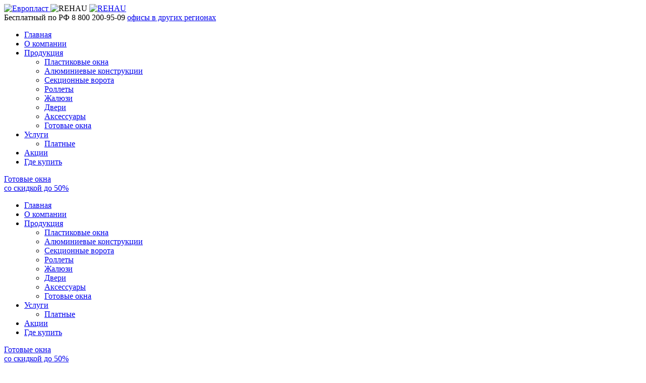

--- FILE ---
content_type: text/html; charset=utf-8
request_url: http://www.europlast-ok.ru/about/news/288-luchshiii-sotrudnic-po-itogam-2011/
body_size: 7094
content:
<!DOCTYPE html PUBLIC "-//W3C//DTD XHTML 1.0 Transitional//EN" "http://www.w3.org/TR/xhtml1/DTD/xhtml1-transitional.dtd">
<html xmlns="http://www.w3.org/1999/xhtml" xml:lang="ru-ru" lang="ru-ru" dir="ltr">
<head>
<meta name="viewport" content="width=device-width,maximum-scale=1,initial-scale=1,user-scalable=0"/>
	    <base href="http://www.europlast-ok.ru/about/news/288-luchshiii-sotrudnic-po-itogam-2011/" />
	<meta http-equiv="content-type" content="text/html; charset=utf-8" />
	<meta name="description" content="С учетом заслуг специалиста, Компания «Европласт» рекомендовала кандидатуру Ю. В. Рыбакова для награждения на очередной сессии городского совета депутатов г. Октябрьского в числе лучших производственников и служащих." />
	<title>Лучший сотрудник Компании по итогам 2010 года - компания «Европласт»</title>
	<link href="/templates/europlast_v2/favicon.ico" rel="shortcut icon" type="image/vnd.microsoft.icon" />
	<script src="/media/jui/js/jquery-noconflict.js?9c0c42871e5fd4cb01e68d3426ed9e09" type="text/javascript"></script>

    <!--[if IE]><link rel="stylesheet" href="/templates/europlast_v2/css/ie.css" type="text/css" /><![endif]-->
    <link href='http://fonts.googleapis.com/css?family=Open+Sans:400,600,700&subset=latin,cyrillic' rel='stylesheet' type='text/css'>
    <link rel="stylesheet" href="/templates/europlast_v2/css/style.css" type="text/css" />

    <link rel="stylesheet" href="/templates/europlast_v2/css/zcallback_widget.css" type="text/css" />
    <link rel="stylesheet" href="/templates/europlast_v2/css/mobail.css" type="text/css" />
	<link rel="stylesheet" href="/templates/europlast_v2/css/template.css" type="text/css" />
	<link rel="stylesheet" href="https://maxcdn.bootstrapcdn.com/font-awesome/4.5.0/css/font-awesome.min.css">

	
<!--    <script language="javascript" type="text/javascript" src="http://code.jquery.com/jquery-latest.js"></script> -->
	<script language="javascript" type="text/javascript" src="/templates/europlast_v2/js/jquery.min.js"></script>
	<script language="javascript" type="text/javascript" src="/templates/europlast_v2/js/bootstrap.min.js"></script>
	
    <script language="javascript" type="text/javascript" src="/templates/europlast_v2/js/site.js"></script>
    <script language="javascript" type="text/javascript" src="/templates/europlast_v2/js/device.min.js"></script>
	<script language="javascript" type="text/javascript" src="/templates/europlast_v2/js/template.js"></script>
	
    <script src="http://api-maps.yandex.ru/2.1/?lang=ru_RU" type="text/javascript"></script>
	<style>.ep-text-4 {display: none;}</style>
 
<script type="text/javascript">
var ZCallbackWidgetLinkId  = '66e6694d82a2b642b1ca68288ef51e65';
var ZCallbackWidgetDomain  = 'my.zadarma.com';
(function(){
    var lt = document.createElement('script');
    lt.type ='text/javascript';
    lt.charset = 'utf-8';
    lt.async = true;
    lt.src = 'https://' + ZCallbackWidgetDomain + '/callbackWidget/js/main.min.js';
    var sc = document.getElementsByTagName('script')[0];
    if (sc) sc.parentNode.insertBefore(lt, sc);
    else document.documentElement.firstChild.appendChild(lt);
})();
</script>
  
  
  
</head>

<body class="page cycle-page">
	<div class="video-frame" style="display: none;">
    	<div class="close-index-video"></div>
        <div class="video-block"></div>
    </div>
    <div id="wrapper">
    	<div class="line">
            <header class="size-x">
                 <div class="navigation-wrapper pd30">
	<div class="navigation">
		<div class="top-line">
			<div class="logotip f-left">
              
				   <a id="logo" alt="ООО «Европласт»" href="http://www.europlast-ok.ru/">
					<img src="/templates/europlast_v2/img/logo.png" alt="Европласт" class="top-logo"/>
				   </a>
                             
        
                <img src="/images/logo_rehau3.png" alt="REHAU" class="top-polosa" style=""/>
                
               
                <a href="/prod/windows" style="" class="top-a-rehau" >
                <img src="/images/logo_rehau2.png" alt="REHAU" class="top-rehau" style=""/>
                </a>
               
                
				<!--<span class="15_years">
					<img src="/templates/europlast_v2/img/15_years.png" alt="Нам 15 лет" style="padding-left:30px;" />
				</span>-->
			</div>
			<div class="adress f-right">
				

<div class="custom"  >
	<!--
<div class="item all f-left">
    <a href="https://www.instagram.com/europlast_okt/" target="_blank" title="Инстаграм"> <img src="/images/icoist.png" border="0" alt="Инстаграм"> 

<span class="image-desc"></span> </a>
</div>
-->

<div class="item all f-left">
    <span class="sity">Бесплатный по РФ</span>
    <span class="phone">8 800 200-95-09</span>
    <span id="btn-wa" class="street"><a href="/wheretobuy/">офисы в других регионах</a></span>
</div>
<!--
<div class="item zamer f-right">
    <a id ="btn-zamer" href="#simpleForm2_135" class="btn-zamer color-b7ca3a btn modal-inline">Вызвать замерщика</a>
</div>

<div class="item zamer f-right">
    <a id ="btn-wa" href="https://api.whatsapp.com/send?phone=79273176033&text=%D0%97%D0%B4%D1%80%D0%B0%D0%B2%D1%81%D1%82%D0%B2%D1%83%D0%B9%D1%82%D0%B5%2C%20%D0%B7%D0%B0%D0%BF%D0%B8%D1%88%D0%B8%D1%82%D0%B5%20%D0%BF%D0%BE%D0%B6%D0%B0%D0%BB%D1%83%D0%B9%D1%81%D1%82%D0%B0%20%D0%BC%D0%B5%D0%BD%D1%8F%20%D0%BD%D0%B0%20%D0%B7%D0%B0%D0%BC%D0%B5%D1%80." target="_blank" class="btn-zamer-wa color-b7ca3a btn"><img src="/images/whats.png"><span>Записаться на замер</span></a>
</div>

<style>

.mobile .btn-zamer1 {display:none;} .mobile .btn-zamer-wa {display:block;} 
.desktop .btn-zamer1 {display:block;} .desktop .btn-zamer-wa {display:none;}
</style>
-->
<script>
$(function(){
	$(".modal-inline").fancybox({
		margin: 0,
		padding: 20,
		maxWidth: 400,
		autoScale: true,
		transitionIn: 'none',
		transitionOut: 'none',
		type: 'inline',
		helpers: {
			overlay: {
				locked: false
			}
		}
	});
});
</script>
<div class="clear"></div></div>

			</div>
			<div class="clear"></div>
		</div>
		<div class="navigation-menu dorab-desktop-menu">
			
<ul class="menu navigation__list nav nav-pills">
<li class="item-294 cfix"><a href="/" >Главная</a></li><li class="item-295 alias-parent-active cfix"><a href="/about.html" >О компании</a></li><li class="item-296 deeper parent cfix"><a href="/prod.html" >Продукция</a><div class="drop-down-container"><ul class="drop-down"><li class="item-313 cfix"><a href="/prod/windows.html" >Пластиковые окна</a></li><li class="item-314 cfix"><a href="/prod/alluminium.html" >Алюминиевые конструкции</a></li><li class="item-315 cfix"><a href="/prod/gates.html" >Секционные ворота</a></li><li class="item-316 cfix"><a href="/prod/rollets.html" >Роллеты</a></li><li class="item-317 cfix"><a href="/prod/jalousie.html" >Жалюзи</a></li><li class="item-318 cfix"><a href="/prod/doors.html" >Двери</a></li><li class="item-319 cfix"><a href="/prod/accessories.html" >Аксессуары</a></li><li class="item-385 cfix"><a href="/prod/readywindow.html" >Готовые окна</a></li></ul></div></li><li class="item-297 deeper parent cfix"><a href="/service.html" >Услуги</a><div class="drop-down-container"><ul class="drop-down"><li class="item-321 cfix"><a href="/service/paidservice.html" >Платные</a></li></ul></div></li><li class="item-298 cfix"><a href="/discounts.html" >Акции</a></li><li class="item-312 cfix"><a href="/wheretobuy.html" class="call_to_action">Где купить</a></li></ul>

			<div class="made-ups f-right">
				<a href="/prod/readywindow/"><span class="made-ups_text">Готовые окна <br/>со скидкой до </span><span class="made-ups_text1">50<span class="made-ups_procent">%</span></span></a>				
			</div>
		</div>
	</div>	
</div>             </header>
		</div>
        <div id="content">
		
		
			<!--     Start  Mobil  Menu       -->	
		
						<nav class="navigation dorab-mobil-menu" role="navigation">
					<div class="navbar pull-left">
						<a class="btn btn-navbar collapsed" data-toggle="collapse" data-target=".nav-collapse">
							<span class="element-invisible"></span>
							<span class="icon-bar"></span>
							<span class="icon-bar"></span>
							<span class="icon-bar"></span>
						</a>
					</div>
					<div class="nav-collapse">
						<ul class="nav menu nav nav-pills mod-list">
<li class="item-294"><a href="/" >Главная</a></li><li class="item-295 alias-parent-active"><a href="/about.html" >О компании</a></li><li class="item-296 deeper parent"><a href="/prod.html" >Продукция</a><span class="menu-toggler"></span><ul class="nav-child unstyled small"><li class="item-313"><a href="/prod/windows.html" >Пластиковые окна</a></li><li class="item-314"><a href="/prod/alluminium.html" >Алюминиевые конструкции</a></li><li class="item-315"><a href="/prod/gates.html" >Секционные ворота</a></li><li class="item-316"><a href="/prod/rollets.html" >Роллеты</a></li><li class="item-317"><a href="/prod/jalousie.html" >Жалюзи</a></li><li class="item-318"><a href="/prod/doors.html" >Двери</a></li><li class="item-319"><a href="/prod/accessories.html" >Аксессуары</a></li><li class="item-385"><a href="/prod/readywindow.html" >Готовые окна</a></li></ul></li><li class="item-297 deeper parent"><a href="/service.html" >Услуги</a><span class="menu-toggler"></span><ul class="nav-child unstyled small"><li class="item-321"><a href="/service/paidservice.html" >Платные</a></li></ul></li><li class="item-298"><a href="/discounts.html" >Акции</a></li><li class="item-312"><a href="/wheretobuy.html" class="call_to_action">Где купить</a></li></ul>

					</div>
					
				          <div class="made-ups f-right">
				             <a href="/prod/readywindow/"><span class="made-ups_text">Готовые окна <br/>со скидкой до </span><span class="made-ups_text1">50<span class="made-ups_procent">%</span></span></a>				
			              </div>	
				</nav>
				<!--     End  Mobil  Menu       -->	
		
		
		
		
		
        	<div id="home-page" class="ep-page">
				                    <div class="insaid">
                        <div id="maincol">
                            
<div id="system-message-container">
</div>
                            
<div id="breadcrumb">
    <div class="pd60">
        <ul class = "breadcrumb">
        <li><a href="/" class="pathway">Главная</a></li><li><a href="/about.html" class="pathway">О компании</a></li><li><a href="/about/news.html" class="pathway">Новости компании</a></li>        </ul>
	</div>
</div>
                            <div class="item-page news-page" itemscope itemtype="http://schema.org/Article">
	<div class="size-x">
	    <div class="pd60">
            <meta itemprop="inLanguage" content="ru-RU" />
            <!--
            <div class="page-header">
                <h1> Новости и публикации </h1>
            </div>
-->
                    
                                
                                    <div class="page-header itemheader">
                <h1 itemprop="name">
                                            Лучший сотрудник Компании по итогам 2010 года                                    </h1>
                                                            </div>
                                                            
                    
                    
                                
                                                                                                <div class="articleBody" itemprop="articleBody">
                
<p>Выдержки из трудовой характеристики:<br />Рыбаков Юрий Викторович трудолюбив и обладает высокой работоспособностью. Оперативно решает все поставленные руководством задачи. В общении с коллегами дружелюбен и приветлив, с партнерами и клиентами фирмы – обходителен и вежлив, в затруднительных ситуациях всегда нацелен на нахождение компромиссных решений. <br />Стремится к повышению квалификации и профессиональному росту, обладает аналитическим мышлением, умело организует коллектив отдела на выполнение служебных задач, осуществляет планирование и анализ эффективности вверенного структурного подразделения. <br />Установил деловые отношения с руководителями смежных подразделений, технически грамотно разрешает спорные вопросы с заказчиками, дилерами и партнерами Компании, тем самым повышает качество обслуживания клиентов. <br />За высокие трудовые достижения и профессионализм неоднократно признавался «Лучшим по профессии», награжден дипломами и ценными подарками предприятия.</p>
<p>С учетом заслуг специалиста, Компания «Европласт» рекомендовала кандидатуру Ю. В. Рыбакова для награждения на очередной сессии городского совета депутатов г. Октябрьского в числе лучших производственников и служащих.</p>
<p>На основании Постановления главы администрации г. Октябрьского С. А. Молчанова № 320 от 8 февраля 2011 года и протокола заседания комиссии по наградам администрации № 1 от 8 февраля 2011 года Ю. В. Рыбаков за многолетний и добросовестный труд награжден Почетной грамотой городского округа г. Октябрьский.</p>
<p>Сотрудники и коллеги сердечно поздравляют Юрия Викторовича, желают плодотворной работы и новых трудовых свершений!</p>
<p> </p>                <span class="hr"></span>
            </div>
        
                    
                                                                        			
			        </div>
	</div>
</div>


                            
							                        </div>
                        <div id="rightcol">
                            		<div class="moduletable">
						
<ul class="menu advanced">
<li class="item-185 alias-parent-active"><a href="/about.html" >О нас</a></li><li class="item-189"><a href="/about/production.html" >Производство</a></li><li class="item-192"><a href="/wheretobuy.html" >Где купить</a></li><li class="item-186 active"><a href="/about/news.html" >Новости компании</a></li><li class="item-188"><a href="/about/cerfs.html" >Сертификаты и лицензии</a></li><li class="item-187"><a href="/about/awards.html" >Наши достижения</a></li><li class="item-194"><a href="/about/partners.html" >Наши партнёры</a></li><li class="item-190"><a href="/about/dealers.html" >Стань дилером</a></li><li class="item-193"><a href="/about/replies.html" >Отзывы клиентов</a></li><li class="item-196"><a href="/about/rabota.html" >Работа у нас</a></li></ul>
		</div>
	
                        </div>
                        <div class="clear"></div>
                    </div>
				            </div>
        </div>
        
		
        <footer>
	<div class="size-x">
		<div class="pd30">
			<div class="rwd">
				<div class="footer-links">
					<div class="grid-container">
						<div class="grid-row column-4">
									<div class="moduletable grid-unit">
					<div>Окна и двери из пвх</div>
				
<ul class="menudownmenu-n1">
<li class="item-300"><a href="/prod/windows/blitz-new.html" >Blitz new</a></li><li class="item-301"><a href="/prod/windows/grazio.html" >Grazio</a></li><li class="item-302"><a href="/prod/windows/intelio.html" >Intelio</a></li><li class="item-304"><a href="/prod/windows/furniture.html" >Фурнитура</a></li><li class="item-362"><a href="/prod/windows/window-for-cottage.html" >Окна для коттеджа</a></li><li class="item-363"><a href="/prod/windows/3steps.html" >Этапы установки</a></li></ul>
        </div>
			<div class="moduletable grid-unit">
					<div>Алюминиевые конструкции</div>
				
<ul class="menudownmenu-n1">
<li class="item-364"><a href="/prod/alluminium.html" >Входные группы</a></li><li class="item-365"><a href="/prod/doors/alludoors.html" >Алюминиевые двери</a></li><li class="item-366"><a href="/prod/alluminium.html" >Витражи</a></li><li class="item-367"><a href="/prod/alluminium.html" >Зимние сады</a></li><li class="item-368"><a href="/prod/alluminium.html" >Офисные перегородки</a></li><li class="item-369"><a href="/prod/gates.html" >Секционные ворота</a></li><li class="item-370"><a href="/prod/rollets.html" >Роллеты</a></li></ul>
        </div>
			<div class="moduletable grid-unit">
					<div>Услуги компании</div>
				
<ul class="menudownmenu-n1">
<li class="item-371"><a href="/service/paidservice/otkosy.html" >Отделка откосов</a></li><li class="item-372"><a href="/service/paidservice/servobsl.html" >Сервисное обслуживание</a></li><li class="item-373"><a href="/service/credit.html" >Кредит и рассрочка</a></li><li class="item-374"><a href="/service/warranty.html" >Гарантийное обслуживание</a></li></ul>
        </div>
			<div class="moduletable grid-unit">
					<div>О компании</div>
				
<ul class="menudownmenu-n1">
<li class="item-375 alias-parent-active"><a href="/about.html" >О заводе Европласт</a></li><li class="item-376 active"><a href="/about/news.html" >Корпоративные новости</a></li><li class="item-377"><a href="/about/awards.html" >Награды и достижения</a></li><li class="item-378"><a href="/about/cerfs.html" >Сертификаты и лицензии</a></li><li class="item-379"><a href="/about/replies.html" >Отзывы клиентов</a></li><li class="item-380"><a href="/prod/windows/portfolio.html" >Портфолио</a></li><li class="item-382"><a href="/about/partners.html" >Партнеры</a></li><li class="item-383"><a href="/about/rabota" >Вакансии</a></li><li class="item-384"><a href="/about/dealers.html" >Стать дилером</a></li></ul>
        </div>
	
							<div class="clear"></div>
						</div>
					</div>
				</div>
				<div class="footer_line_info_1">
					<div class="footer_line_info_wrap">
						<div class="item item1 f-left">
							<a class="tel" href="tel:88002009509"><nobr class="phone">8 800 2009 509</nobr></a>
							<a href="/wheretobuy/">Адреса и телефоны</a>
						</div>
						<div class="item item2 f-left">
							<a class="stock" href="/prod/readywindow/">Магазин готовых окон</a>
						</div>
						<div class="clear"></div>
					</div>
				</div>
				<div class="footer_line_info_2">
					<div class="footer_line_info_wrap">
						<div class="item item1 f-left"><img src="/images/site/2/icon_pay.png" alt="" /></div>
						<button id="topgo">Top</button>
						<div class="item item2 f-right"><a href="mailto:info@europlast.pro">info@europlast.pro</a> <span class="footer_site">©2002-2026 «Европласт» — пластиковые окна и алюминиевые конструкции</span></div>
						<div class="clear"></div>
					</div>
				</div>
			</div>
		</div>
	</div>
</footer>		
      	            <div class="ep-text-4">
            	<script type="text/javascript" src="http://www.europlast-ok.ru/modules/mod_simpleform2/ajax/jquery.form.js"></script>
<script type="text/javascript" src="http://www.europlast-ok.ru/modules/mod_simpleform2/ajax/jquery.simpleform.js"></script>
<script type="text/javascript">
	jQuery(document).ready(function(){jQuery("form#simpleForm2_135").simpleform({url:"http://www.europlast-ok.ru/modules/mod_simpleform2/index.php",loaderImg:"http://www.europlast-ok.ru/modules/mod_simpleform2/images/loading.gif",});});
	</script><form method="post" id="simpleForm2_135" name="simpleForm2_135" enctype="multipart/form-data" class="simpleForm"><input type="hidden" name="moduleID" value="135" /><input type="hidden" name="task" value="sendForm" /><input type="hidden" name="Itemid" value="121" /><input type="hidden" name="url" value="http://www.europlast-ok.ru/about/news/288-luchshiii-sotrudnic-po-itogam-2011/" /><script type="text/javascript">
function myFunc(){
   var elem = document.getElementById('addField');
   elem.style.display = 'block';
}
</script>

<div class="ep_zamer" style="margin-bottom:70px;">
	<div class="ep_order_header">
    	<h2>Запись на замер</h2>
        <p>Пожалуйста, заполните ниже данные</p>
    </div>
    
    <div class="ep_order_message">
        <div class="group-contact">
            <div class="group">
                <span class="ep-label sf2_135_vashe_imja">Ваше имя? <span>*</span></span><input type="text" name="vashe_imja" id="sf2_135_vashe_imja" class="inputtext" value="" />
            </div>
            <div class="group">
                <span class="ep-label sf2_135_telefon_dlja_svjazi">Телефон для связи <span>*</span></span><input type="text" name="telefon_dlja_svjazi" id="sf2_135_telefon_dlja_svjazi" class="inputtext" value="" />
            </div>

            <div class="ep_text15">
            	<p><span>*</span> Поля, отмеченные звездочкой, обязательны к заполнению</p>
            </div>
            <div class="button">
                <div class="controls">
                    <input class="btn color-ef7f1a" type="submit" value="Вызвать замерщика" />
                </div>
            </div>
        </div>
    </div>
<br>
<div class="textcontact">
<p>Спасибо что выбрали наc</p>

<div class="dorab-checkbox">
<span class="ep-label sf2_135_vyberite_udobnyjj_sposob_svjazi">Выберите удобный способ связи:</span>
<p><input type="checkbox" name="vyberite_udobnyjj_sposob_svjazi[]" id="cf8a74d1147ae98c1636fa9346cdfa99" value="Телефон" /> <label for="cf8a74d1147ae98c1636fa9346cdfa99">Телефон</label></p>
<p><input type="checkbox" name="vyberite_udobnyjj_sposob_svjazi[]" id="5f34522308e462766399ddf89829e156" value="WhatsApp" /> <label for="5f34522308e462766399ddf89829e156">WhatsApp</label></p>

</div>
<p>Отдел продаж: <br> <span style="color:red;">+7 927 317 60 33 <br> evronline@mail.ru</p>
</div>
<style>
.textcontact p {text-align: center;}
</style>
</div></form>

            </div>
            </div>
    <script language="javascript" type="text/javascript" src="http://cdnjs.cloudflare.com/ajax/libs/raphael/2.1.0/raphael-min.js"></script>
    
</body>

<noscript><div><img src="//mc.yandex.ru/watch/21685249" style="position:absolute; left:-9999px;" alt="" /></div></noscript>
<script language="javascript" type="text/javascript" src="https://cdnjs.cloudflare.com/ajax/libs/fancybox/2.1.5/jquery.fancybox.pack.js"></script>
<script language="javascript" type="text/javascript" src="https://cdnjs.cloudflare.com/ajax/libs/fancybox/2.1.5/helpers/jquery.fancybox-media.js"></script>
</html>